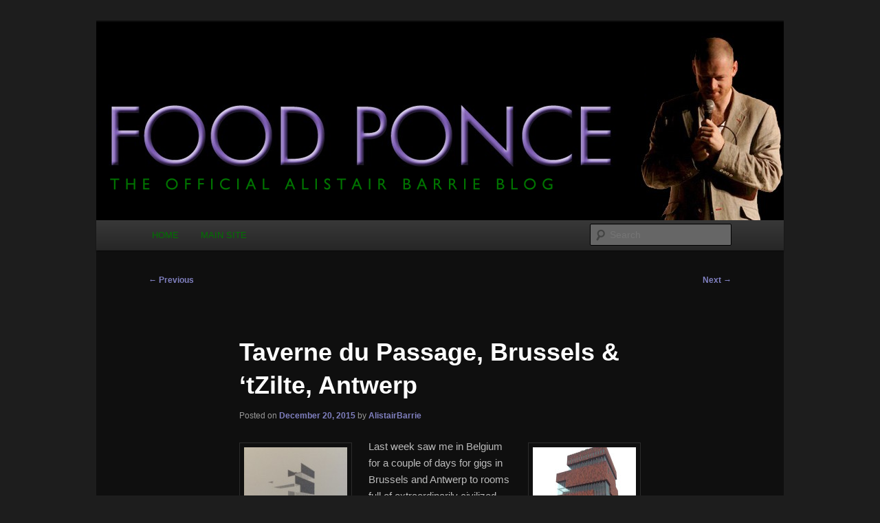

--- FILE ---
content_type: text/html; charset=UTF-8
request_url: https://www.foodponce.com/2015/12/20/taverne-du-passage-brussels-tzilte-antwerp/
body_size: 15251
content:
<!DOCTYPE html>
<!--[if IE 6]>
<html id="ie6" lang="en-US" xmlns:fb="https://www.facebook.com/2008/fbml" xmlns:addthis="https://www.addthis.com/help/api-spec" >
<![endif]-->
<!--[if IE 7]>
<html id="ie7" lang="en-US" xmlns:fb="https://www.facebook.com/2008/fbml" xmlns:addthis="https://www.addthis.com/help/api-spec" >
<![endif]-->
<!--[if IE 8]>
<html id="ie8" lang="en-US" xmlns:fb="https://www.facebook.com/2008/fbml" xmlns:addthis="https://www.addthis.com/help/api-spec" >
<![endif]-->
<!--[if !(IE 6) & !(IE 7) & !(IE 8)]><!-->
<html lang="en-US" xmlns:fb="https://www.facebook.com/2008/fbml" xmlns:addthis="https://www.addthis.com/help/api-spec" >
<!--<![endif]-->
<head>
<meta charset="UTF-8" />
<meta name="viewport" content="width=device-width, initial-scale=1.0" />
<title>
Taverne du Passage, Brussels &#038; ‘tZilte, Antwerp | Food Ponce &#8211; The Official Alistair Barrie Blog	</title>
<link rel="profile" href="https://gmpg.org/xfn/11" />
<link rel="stylesheet" type="text/css" media="all" href="https://www.foodponce.com/wp-content/themes/twentyeleven/style.css?ver=20250415" />
<link rel="pingback" href="https://www.foodponce.com/xmlrpc.php">
<!--[if lt IE 9]>
<script src="https://www.foodponce.com/wp-content/themes/twentyeleven/js/html5.js?ver=3.7.0" type="text/javascript"></script>
<![endif]-->
<script type="text/javascript">
/* <![CDATA[ */
window.JetpackScriptData = {"site":{"icon":"","title":"Food Ponce - The Official Alistair Barrie Blog","host":"unknown","is_wpcom_platform":false}};
/* ]]> */
</script>
<meta name='robots' content='max-image-preview:large' />
	<style>img:is([sizes="auto" i], [sizes^="auto," i]) { contain-intrinsic-size: 3000px 1500px }</style>
	<link rel='dns-prefetch' href='//secure.gravatar.com' />
<link rel='dns-prefetch' href='//stats.wp.com' />
<link rel='dns-prefetch' href='//v0.wordpress.com' />
<link rel='preconnect' href='//c0.wp.com' />
<link rel="alternate" type="application/rss+xml" title="Food Ponce - The Official Alistair Barrie Blog &raquo; Feed" href="https://www.foodponce.com/feed/" />
<link rel="alternate" type="application/rss+xml" title="Food Ponce - The Official Alistair Barrie Blog &raquo; Comments Feed" href="https://www.foodponce.com/comments/feed/" />
<link rel="alternate" type="application/rss+xml" title="Food Ponce - The Official Alistair Barrie Blog &raquo; Taverne du Passage, Brussels &#038; ‘tZilte, Antwerp Comments Feed" href="https://www.foodponce.com/2015/12/20/taverne-du-passage-brussels-tzilte-antwerp/feed/" />
<script type="text/javascript">
/* <![CDATA[ */
window._wpemojiSettings = {"baseUrl":"https:\/\/s.w.org\/images\/core\/emoji\/16.0.1\/72x72\/","ext":".png","svgUrl":"https:\/\/s.w.org\/images\/core\/emoji\/16.0.1\/svg\/","svgExt":".svg","source":{"concatemoji":"https:\/\/www.foodponce.com\/wp-includes\/js\/wp-emoji-release.min.js?ver=6.8.3"}};
/*! This file is auto-generated */
!function(s,n){var o,i,e;function c(e){try{var t={supportTests:e,timestamp:(new Date).valueOf()};sessionStorage.setItem(o,JSON.stringify(t))}catch(e){}}function p(e,t,n){e.clearRect(0,0,e.canvas.width,e.canvas.height),e.fillText(t,0,0);var t=new Uint32Array(e.getImageData(0,0,e.canvas.width,e.canvas.height).data),a=(e.clearRect(0,0,e.canvas.width,e.canvas.height),e.fillText(n,0,0),new Uint32Array(e.getImageData(0,0,e.canvas.width,e.canvas.height).data));return t.every(function(e,t){return e===a[t]})}function u(e,t){e.clearRect(0,0,e.canvas.width,e.canvas.height),e.fillText(t,0,0);for(var n=e.getImageData(16,16,1,1),a=0;a<n.data.length;a++)if(0!==n.data[a])return!1;return!0}function f(e,t,n,a){switch(t){case"flag":return n(e,"\ud83c\udff3\ufe0f\u200d\u26a7\ufe0f","\ud83c\udff3\ufe0f\u200b\u26a7\ufe0f")?!1:!n(e,"\ud83c\udde8\ud83c\uddf6","\ud83c\udde8\u200b\ud83c\uddf6")&&!n(e,"\ud83c\udff4\udb40\udc67\udb40\udc62\udb40\udc65\udb40\udc6e\udb40\udc67\udb40\udc7f","\ud83c\udff4\u200b\udb40\udc67\u200b\udb40\udc62\u200b\udb40\udc65\u200b\udb40\udc6e\u200b\udb40\udc67\u200b\udb40\udc7f");case"emoji":return!a(e,"\ud83e\udedf")}return!1}function g(e,t,n,a){var r="undefined"!=typeof WorkerGlobalScope&&self instanceof WorkerGlobalScope?new OffscreenCanvas(300,150):s.createElement("canvas"),o=r.getContext("2d",{willReadFrequently:!0}),i=(o.textBaseline="top",o.font="600 32px Arial",{});return e.forEach(function(e){i[e]=t(o,e,n,a)}),i}function t(e){var t=s.createElement("script");t.src=e,t.defer=!0,s.head.appendChild(t)}"undefined"!=typeof Promise&&(o="wpEmojiSettingsSupports",i=["flag","emoji"],n.supports={everything:!0,everythingExceptFlag:!0},e=new Promise(function(e){s.addEventListener("DOMContentLoaded",e,{once:!0})}),new Promise(function(t){var n=function(){try{var e=JSON.parse(sessionStorage.getItem(o));if("object"==typeof e&&"number"==typeof e.timestamp&&(new Date).valueOf()<e.timestamp+604800&&"object"==typeof e.supportTests)return e.supportTests}catch(e){}return null}();if(!n){if("undefined"!=typeof Worker&&"undefined"!=typeof OffscreenCanvas&&"undefined"!=typeof URL&&URL.createObjectURL&&"undefined"!=typeof Blob)try{var e="postMessage("+g.toString()+"("+[JSON.stringify(i),f.toString(),p.toString(),u.toString()].join(",")+"));",a=new Blob([e],{type:"text/javascript"}),r=new Worker(URL.createObjectURL(a),{name:"wpTestEmojiSupports"});return void(r.onmessage=function(e){c(n=e.data),r.terminate(),t(n)})}catch(e){}c(n=g(i,f,p,u))}t(n)}).then(function(e){for(var t in e)n.supports[t]=e[t],n.supports.everything=n.supports.everything&&n.supports[t],"flag"!==t&&(n.supports.everythingExceptFlag=n.supports.everythingExceptFlag&&n.supports[t]);n.supports.everythingExceptFlag=n.supports.everythingExceptFlag&&!n.supports.flag,n.DOMReady=!1,n.readyCallback=function(){n.DOMReady=!0}}).then(function(){return e}).then(function(){var e;n.supports.everything||(n.readyCallback(),(e=n.source||{}).concatemoji?t(e.concatemoji):e.wpemoji&&e.twemoji&&(t(e.twemoji),t(e.wpemoji)))}))}((window,document),window._wpemojiSettings);
/* ]]> */
</script>
<style id='wp-emoji-styles-inline-css' type='text/css'>

	img.wp-smiley, img.emoji {
		display: inline !important;
		border: none !important;
		box-shadow: none !important;
		height: 1em !important;
		width: 1em !important;
		margin: 0 0.07em !important;
		vertical-align: -0.1em !important;
		background: none !important;
		padding: 0 !important;
	}
</style>
<link rel='stylesheet' id='wp-block-library-css' href='https://c0.wp.com/c/6.8.3/wp-includes/css/dist/block-library/style.min.css' type='text/css' media='all' />
<style id='wp-block-library-theme-inline-css' type='text/css'>
.wp-block-audio :where(figcaption){color:#555;font-size:13px;text-align:center}.is-dark-theme .wp-block-audio :where(figcaption){color:#ffffffa6}.wp-block-audio{margin:0 0 1em}.wp-block-code{border:1px solid #ccc;border-radius:4px;font-family:Menlo,Consolas,monaco,monospace;padding:.8em 1em}.wp-block-embed :where(figcaption){color:#555;font-size:13px;text-align:center}.is-dark-theme .wp-block-embed :where(figcaption){color:#ffffffa6}.wp-block-embed{margin:0 0 1em}.blocks-gallery-caption{color:#555;font-size:13px;text-align:center}.is-dark-theme .blocks-gallery-caption{color:#ffffffa6}:root :where(.wp-block-image figcaption){color:#555;font-size:13px;text-align:center}.is-dark-theme :root :where(.wp-block-image figcaption){color:#ffffffa6}.wp-block-image{margin:0 0 1em}.wp-block-pullquote{border-bottom:4px solid;border-top:4px solid;color:currentColor;margin-bottom:1.75em}.wp-block-pullquote cite,.wp-block-pullquote footer,.wp-block-pullquote__citation{color:currentColor;font-size:.8125em;font-style:normal;text-transform:uppercase}.wp-block-quote{border-left:.25em solid;margin:0 0 1.75em;padding-left:1em}.wp-block-quote cite,.wp-block-quote footer{color:currentColor;font-size:.8125em;font-style:normal;position:relative}.wp-block-quote:where(.has-text-align-right){border-left:none;border-right:.25em solid;padding-left:0;padding-right:1em}.wp-block-quote:where(.has-text-align-center){border:none;padding-left:0}.wp-block-quote.is-large,.wp-block-quote.is-style-large,.wp-block-quote:where(.is-style-plain){border:none}.wp-block-search .wp-block-search__label{font-weight:700}.wp-block-search__button{border:1px solid #ccc;padding:.375em .625em}:where(.wp-block-group.has-background){padding:1.25em 2.375em}.wp-block-separator.has-css-opacity{opacity:.4}.wp-block-separator{border:none;border-bottom:2px solid;margin-left:auto;margin-right:auto}.wp-block-separator.has-alpha-channel-opacity{opacity:1}.wp-block-separator:not(.is-style-wide):not(.is-style-dots){width:100px}.wp-block-separator.has-background:not(.is-style-dots){border-bottom:none;height:1px}.wp-block-separator.has-background:not(.is-style-wide):not(.is-style-dots){height:2px}.wp-block-table{margin:0 0 1em}.wp-block-table td,.wp-block-table th{word-break:normal}.wp-block-table :where(figcaption){color:#555;font-size:13px;text-align:center}.is-dark-theme .wp-block-table :where(figcaption){color:#ffffffa6}.wp-block-video :where(figcaption){color:#555;font-size:13px;text-align:center}.is-dark-theme .wp-block-video :where(figcaption){color:#ffffffa6}.wp-block-video{margin:0 0 1em}:root :where(.wp-block-template-part.has-background){margin-bottom:0;margin-top:0;padding:1.25em 2.375em}
</style>
<style id='classic-theme-styles-inline-css' type='text/css'>
/*! This file is auto-generated */
.wp-block-button__link{color:#fff;background-color:#32373c;border-radius:9999px;box-shadow:none;text-decoration:none;padding:calc(.667em + 2px) calc(1.333em + 2px);font-size:1.125em}.wp-block-file__button{background:#32373c;color:#fff;text-decoration:none}
</style>
<link rel='stylesheet' id='mediaelement-css' href='https://c0.wp.com/c/6.8.3/wp-includes/js/mediaelement/mediaelementplayer-legacy.min.css' type='text/css' media='all' />
<link rel='stylesheet' id='wp-mediaelement-css' href='https://c0.wp.com/c/6.8.3/wp-includes/js/mediaelement/wp-mediaelement.min.css' type='text/css' media='all' />
<style id='jetpack-sharing-buttons-style-inline-css' type='text/css'>
.jetpack-sharing-buttons__services-list{display:flex;flex-direction:row;flex-wrap:wrap;gap:0;list-style-type:none;margin:5px;padding:0}.jetpack-sharing-buttons__services-list.has-small-icon-size{font-size:12px}.jetpack-sharing-buttons__services-list.has-normal-icon-size{font-size:16px}.jetpack-sharing-buttons__services-list.has-large-icon-size{font-size:24px}.jetpack-sharing-buttons__services-list.has-huge-icon-size{font-size:36px}@media print{.jetpack-sharing-buttons__services-list{display:none!important}}.editor-styles-wrapper .wp-block-jetpack-sharing-buttons{gap:0;padding-inline-start:0}ul.jetpack-sharing-buttons__services-list.has-background{padding:1.25em 2.375em}
</style>
<style id='global-styles-inline-css' type='text/css'>
:root{--wp--preset--aspect-ratio--square: 1;--wp--preset--aspect-ratio--4-3: 4/3;--wp--preset--aspect-ratio--3-4: 3/4;--wp--preset--aspect-ratio--3-2: 3/2;--wp--preset--aspect-ratio--2-3: 2/3;--wp--preset--aspect-ratio--16-9: 16/9;--wp--preset--aspect-ratio--9-16: 9/16;--wp--preset--color--black: #000;--wp--preset--color--cyan-bluish-gray: #abb8c3;--wp--preset--color--white: #fff;--wp--preset--color--pale-pink: #f78da7;--wp--preset--color--vivid-red: #cf2e2e;--wp--preset--color--luminous-vivid-orange: #ff6900;--wp--preset--color--luminous-vivid-amber: #fcb900;--wp--preset--color--light-green-cyan: #7bdcb5;--wp--preset--color--vivid-green-cyan: #00d084;--wp--preset--color--pale-cyan-blue: #8ed1fc;--wp--preset--color--vivid-cyan-blue: #0693e3;--wp--preset--color--vivid-purple: #9b51e0;--wp--preset--color--blue: #1982d1;--wp--preset--color--dark-gray: #373737;--wp--preset--color--medium-gray: #666;--wp--preset--color--light-gray: #e2e2e2;--wp--preset--gradient--vivid-cyan-blue-to-vivid-purple: linear-gradient(135deg,rgba(6,147,227,1) 0%,rgb(155,81,224) 100%);--wp--preset--gradient--light-green-cyan-to-vivid-green-cyan: linear-gradient(135deg,rgb(122,220,180) 0%,rgb(0,208,130) 100%);--wp--preset--gradient--luminous-vivid-amber-to-luminous-vivid-orange: linear-gradient(135deg,rgba(252,185,0,1) 0%,rgba(255,105,0,1) 100%);--wp--preset--gradient--luminous-vivid-orange-to-vivid-red: linear-gradient(135deg,rgba(255,105,0,1) 0%,rgb(207,46,46) 100%);--wp--preset--gradient--very-light-gray-to-cyan-bluish-gray: linear-gradient(135deg,rgb(238,238,238) 0%,rgb(169,184,195) 100%);--wp--preset--gradient--cool-to-warm-spectrum: linear-gradient(135deg,rgb(74,234,220) 0%,rgb(151,120,209) 20%,rgb(207,42,186) 40%,rgb(238,44,130) 60%,rgb(251,105,98) 80%,rgb(254,248,76) 100%);--wp--preset--gradient--blush-light-purple: linear-gradient(135deg,rgb(255,206,236) 0%,rgb(152,150,240) 100%);--wp--preset--gradient--blush-bordeaux: linear-gradient(135deg,rgb(254,205,165) 0%,rgb(254,45,45) 50%,rgb(107,0,62) 100%);--wp--preset--gradient--luminous-dusk: linear-gradient(135deg,rgb(255,203,112) 0%,rgb(199,81,192) 50%,rgb(65,88,208) 100%);--wp--preset--gradient--pale-ocean: linear-gradient(135deg,rgb(255,245,203) 0%,rgb(182,227,212) 50%,rgb(51,167,181) 100%);--wp--preset--gradient--electric-grass: linear-gradient(135deg,rgb(202,248,128) 0%,rgb(113,206,126) 100%);--wp--preset--gradient--midnight: linear-gradient(135deg,rgb(2,3,129) 0%,rgb(40,116,252) 100%);--wp--preset--font-size--small: 13px;--wp--preset--font-size--medium: 20px;--wp--preset--font-size--large: 36px;--wp--preset--font-size--x-large: 42px;--wp--preset--spacing--20: 0.44rem;--wp--preset--spacing--30: 0.67rem;--wp--preset--spacing--40: 1rem;--wp--preset--spacing--50: 1.5rem;--wp--preset--spacing--60: 2.25rem;--wp--preset--spacing--70: 3.38rem;--wp--preset--spacing--80: 5.06rem;--wp--preset--shadow--natural: 6px 6px 9px rgba(0, 0, 0, 0.2);--wp--preset--shadow--deep: 12px 12px 50px rgba(0, 0, 0, 0.4);--wp--preset--shadow--sharp: 6px 6px 0px rgba(0, 0, 0, 0.2);--wp--preset--shadow--outlined: 6px 6px 0px -3px rgba(255, 255, 255, 1), 6px 6px rgba(0, 0, 0, 1);--wp--preset--shadow--crisp: 6px 6px 0px rgba(0, 0, 0, 1);}:where(.is-layout-flex){gap: 0.5em;}:where(.is-layout-grid){gap: 0.5em;}body .is-layout-flex{display: flex;}.is-layout-flex{flex-wrap: wrap;align-items: center;}.is-layout-flex > :is(*, div){margin: 0;}body .is-layout-grid{display: grid;}.is-layout-grid > :is(*, div){margin: 0;}:where(.wp-block-columns.is-layout-flex){gap: 2em;}:where(.wp-block-columns.is-layout-grid){gap: 2em;}:where(.wp-block-post-template.is-layout-flex){gap: 1.25em;}:where(.wp-block-post-template.is-layout-grid){gap: 1.25em;}.has-black-color{color: var(--wp--preset--color--black) !important;}.has-cyan-bluish-gray-color{color: var(--wp--preset--color--cyan-bluish-gray) !important;}.has-white-color{color: var(--wp--preset--color--white) !important;}.has-pale-pink-color{color: var(--wp--preset--color--pale-pink) !important;}.has-vivid-red-color{color: var(--wp--preset--color--vivid-red) !important;}.has-luminous-vivid-orange-color{color: var(--wp--preset--color--luminous-vivid-orange) !important;}.has-luminous-vivid-amber-color{color: var(--wp--preset--color--luminous-vivid-amber) !important;}.has-light-green-cyan-color{color: var(--wp--preset--color--light-green-cyan) !important;}.has-vivid-green-cyan-color{color: var(--wp--preset--color--vivid-green-cyan) !important;}.has-pale-cyan-blue-color{color: var(--wp--preset--color--pale-cyan-blue) !important;}.has-vivid-cyan-blue-color{color: var(--wp--preset--color--vivid-cyan-blue) !important;}.has-vivid-purple-color{color: var(--wp--preset--color--vivid-purple) !important;}.has-black-background-color{background-color: var(--wp--preset--color--black) !important;}.has-cyan-bluish-gray-background-color{background-color: var(--wp--preset--color--cyan-bluish-gray) !important;}.has-white-background-color{background-color: var(--wp--preset--color--white) !important;}.has-pale-pink-background-color{background-color: var(--wp--preset--color--pale-pink) !important;}.has-vivid-red-background-color{background-color: var(--wp--preset--color--vivid-red) !important;}.has-luminous-vivid-orange-background-color{background-color: var(--wp--preset--color--luminous-vivid-orange) !important;}.has-luminous-vivid-amber-background-color{background-color: var(--wp--preset--color--luminous-vivid-amber) !important;}.has-light-green-cyan-background-color{background-color: var(--wp--preset--color--light-green-cyan) !important;}.has-vivid-green-cyan-background-color{background-color: var(--wp--preset--color--vivid-green-cyan) !important;}.has-pale-cyan-blue-background-color{background-color: var(--wp--preset--color--pale-cyan-blue) !important;}.has-vivid-cyan-blue-background-color{background-color: var(--wp--preset--color--vivid-cyan-blue) !important;}.has-vivid-purple-background-color{background-color: var(--wp--preset--color--vivid-purple) !important;}.has-black-border-color{border-color: var(--wp--preset--color--black) !important;}.has-cyan-bluish-gray-border-color{border-color: var(--wp--preset--color--cyan-bluish-gray) !important;}.has-white-border-color{border-color: var(--wp--preset--color--white) !important;}.has-pale-pink-border-color{border-color: var(--wp--preset--color--pale-pink) !important;}.has-vivid-red-border-color{border-color: var(--wp--preset--color--vivid-red) !important;}.has-luminous-vivid-orange-border-color{border-color: var(--wp--preset--color--luminous-vivid-orange) !important;}.has-luminous-vivid-amber-border-color{border-color: var(--wp--preset--color--luminous-vivid-amber) !important;}.has-light-green-cyan-border-color{border-color: var(--wp--preset--color--light-green-cyan) !important;}.has-vivid-green-cyan-border-color{border-color: var(--wp--preset--color--vivid-green-cyan) !important;}.has-pale-cyan-blue-border-color{border-color: var(--wp--preset--color--pale-cyan-blue) !important;}.has-vivid-cyan-blue-border-color{border-color: var(--wp--preset--color--vivid-cyan-blue) !important;}.has-vivid-purple-border-color{border-color: var(--wp--preset--color--vivid-purple) !important;}.has-vivid-cyan-blue-to-vivid-purple-gradient-background{background: var(--wp--preset--gradient--vivid-cyan-blue-to-vivid-purple) !important;}.has-light-green-cyan-to-vivid-green-cyan-gradient-background{background: var(--wp--preset--gradient--light-green-cyan-to-vivid-green-cyan) !important;}.has-luminous-vivid-amber-to-luminous-vivid-orange-gradient-background{background: var(--wp--preset--gradient--luminous-vivid-amber-to-luminous-vivid-orange) !important;}.has-luminous-vivid-orange-to-vivid-red-gradient-background{background: var(--wp--preset--gradient--luminous-vivid-orange-to-vivid-red) !important;}.has-very-light-gray-to-cyan-bluish-gray-gradient-background{background: var(--wp--preset--gradient--very-light-gray-to-cyan-bluish-gray) !important;}.has-cool-to-warm-spectrum-gradient-background{background: var(--wp--preset--gradient--cool-to-warm-spectrum) !important;}.has-blush-light-purple-gradient-background{background: var(--wp--preset--gradient--blush-light-purple) !important;}.has-blush-bordeaux-gradient-background{background: var(--wp--preset--gradient--blush-bordeaux) !important;}.has-luminous-dusk-gradient-background{background: var(--wp--preset--gradient--luminous-dusk) !important;}.has-pale-ocean-gradient-background{background: var(--wp--preset--gradient--pale-ocean) !important;}.has-electric-grass-gradient-background{background: var(--wp--preset--gradient--electric-grass) !important;}.has-midnight-gradient-background{background: var(--wp--preset--gradient--midnight) !important;}.has-small-font-size{font-size: var(--wp--preset--font-size--small) !important;}.has-medium-font-size{font-size: var(--wp--preset--font-size--medium) !important;}.has-large-font-size{font-size: var(--wp--preset--font-size--large) !important;}.has-x-large-font-size{font-size: var(--wp--preset--font-size--x-large) !important;}
:where(.wp-block-post-template.is-layout-flex){gap: 1.25em;}:where(.wp-block-post-template.is-layout-grid){gap: 1.25em;}
:where(.wp-block-columns.is-layout-flex){gap: 2em;}:where(.wp-block-columns.is-layout-grid){gap: 2em;}
:root :where(.wp-block-pullquote){font-size: 1.5em;line-height: 1.6;}
</style>
<link rel='stylesheet' id='twentyeleven-block-style-css' href='https://www.foodponce.com/wp-content/themes/twentyeleven/blocks.css?ver=20240703' type='text/css' media='all' />
<link rel='stylesheet' id='dark-css' href='https://www.foodponce.com/wp-content/themes/twentyeleven/colors/dark.css?ver=20240603' type='text/css' media='all' />
<link rel='stylesheet' id='jetpack-subscriptions-css' href='https://c0.wp.com/p/jetpack/14.8/modules/subscriptions/subscriptions.css' type='text/css' media='all' />
<link rel='stylesheet' id='addthis_all_pages-css' href='https://www.foodponce.com/wp-content/plugins/addthis/frontend/build/addthis_wordpress_public.min.css?ver=6.8.3' type='text/css' media='all' />
<link rel="https://api.w.org/" href="https://www.foodponce.com/wp-json/" /><link rel="alternate" title="JSON" type="application/json" href="https://www.foodponce.com/wp-json/wp/v2/posts/1433" /><link rel="EditURI" type="application/rsd+xml" title="RSD" href="https://www.foodponce.com/xmlrpc.php?rsd" />
<meta name="generator" content="WordPress 6.8.3" />
<link rel="canonical" href="https://www.foodponce.com/2015/12/20/taverne-du-passage-brussels-tzilte-antwerp/" />
<link rel='shortlink' href='https://wp.me/paxnCV-n7' />
<link rel="alternate" title="oEmbed (JSON)" type="application/json+oembed" href="https://www.foodponce.com/wp-json/oembed/1.0/embed?url=https%3A%2F%2Fwww.foodponce.com%2F2015%2F12%2F20%2Ftaverne-du-passage-brussels-tzilte-antwerp%2F" />
<link rel="alternate" title="oEmbed (XML)" type="text/xml+oembed" href="https://www.foodponce.com/wp-json/oembed/1.0/embed?url=https%3A%2F%2Fwww.foodponce.com%2F2015%2F12%2F20%2Ftaverne-du-passage-brussels-tzilte-antwerp%2F&#038;format=xml" />
	<style>img#wpstats{display:none}</style>
			<style>
		/* Link color */
		a,
		#site-title a:focus,
		#site-title a:hover,
		#site-title a:active,
		.entry-title a:hover,
		.entry-title a:focus,
		.entry-title a:active,
		.widget_twentyeleven_ephemera .comments-link a:hover,
		section.recent-posts .other-recent-posts a[rel="bookmark"]:hover,
		section.recent-posts .other-recent-posts .comments-link a:hover,
		.format-image footer.entry-meta a:hover,
		#site-generator a:hover {
			color: #8080c0;
		}
		section.recent-posts .other-recent-posts .comments-link a:hover {
			border-color: #8080c0;
		}
		article.feature-image.small .entry-summary p a:hover,
		.entry-header .comments-link a:hover,
		.entry-header .comments-link a:focus,
		.entry-header .comments-link a:active,
		.feature-slider a.active {
			background-color: #8080c0;
		}
	</style>
			<style type="text/css" id="twentyeleven-header-css">
				#site-title,
		#site-description {
			position: absolute;
			clip-path: inset(50%);
		}
				</style>
		
<!-- Jetpack Open Graph Tags -->
<meta property="og:type" content="article" />
<meta property="og:title" content="Taverne du Passage, Brussels &#038; ‘tZilte, Antwerp" />
<meta property="og:url" content="https://www.foodponce.com/2015/12/20/taverne-du-passage-brussels-tzilte-antwerp/" />
<meta property="og:description" content="Last week saw me in Belgium for a couple of days for gigs in Brussels and Antwerp to rooms full of extraordinarily civilized people. While I remain undecided which way I will vote should the propos…" />
<meta property="article:published_time" content="2015-12-20T12:12:14+00:00" />
<meta property="article:modified_time" content="2015-12-20T13:45:08+00:00" />
<meta property="og:site_name" content="Food Ponce - The Official Alistair Barrie Blog" />
<meta property="og:image" content="http://www.foodponce.com/wp-content/uploads/2015/12/IMG_3661-150x150.jpg" />
<meta property="og:image:width" content="150" />
<meta property="og:image:height" content="150" />
<meta property="og:image:alt" content="IMG_3661" />
<meta property="og:locale" content="en_US" />
<meta name="twitter:text:title" content="Taverne du Passage, Brussels &#038; ‘tZilte, Antwerp" />
<meta name="twitter:image" content="http://www.foodponce.com/wp-content/uploads/2015/12/IMG_3661-150x150.jpg?w=144" />
<meta name="twitter:image:alt" content="IMG_3661" />
<meta name="twitter:card" content="summary" />

<!-- End Jetpack Open Graph Tags -->
<script data-cfasync="false" type="text/javascript">if (window.addthis_product === undefined) { window.addthis_product = "wpp"; } if (window.wp_product_version === undefined) { window.wp_product_version = "wpp-6.2.7"; } if (window.addthis_share === undefined) { window.addthis_share = {}; } if (window.addthis_config === undefined) { window.addthis_config = {"data_track_clickback":false,"ignore_server_config":true,"ui_atversion":"300"}; } if (window.addthis_layers === undefined) { window.addthis_layers = {}; } if (window.addthis_layers_tools === undefined) { window.addthis_layers_tools = []; } else {  } if (window.addthis_plugin_info === undefined) { window.addthis_plugin_info = {"info_status":"enabled","cms_name":"WordPress","plugin_name":"Share Buttons by AddThis","plugin_version":"6.2.7","plugin_mode":"WordPress","anonymous_profile_id":"wp-4cb1558c2e069b23f5b8fd0e5cb90480","page_info":{"template":"posts","post_type":""},"sharing_enabled_on_post_via_metabox":true}; } 
                    (function() {
                      var first_load_interval_id = setInterval(function () {
                        if (typeof window.addthis !== 'undefined') {
                          window.clearInterval(first_load_interval_id);
                          if (typeof window.addthis_layers !== 'undefined' && Object.getOwnPropertyNames(window.addthis_layers).length > 0) {
                            window.addthis.layers(window.addthis_layers);
                          }
                          if (Array.isArray(window.addthis_layers_tools)) {
                            for (i = 0; i < window.addthis_layers_tools.length; i++) {
                              window.addthis.layers(window.addthis_layers_tools[i]);
                            }
                          }
                        }
                     },1000)
                    }());
                </script> <script data-cfasync="false" type="text/javascript" src="https://s7.addthis.com/js/300/addthis_widget.js#pubid=wp-4cb1558c2e069b23f5b8fd0e5cb90480" async="async"></script>		<style type="text/css" id="wp-custom-css">
			/*
Welcome to Custom CSS!

CSS (Cascading Style Sheets) is a kind of code that tells the browser how
to render a web page. You may delete these comments and get started with
your customizations.

By default, your stylesheet will be loaded after the theme stylesheets,
which means that your rules can take precedence and override the theme CSS
rules. Just write here what you want to change, you don't need to copy all
your theme's stylesheet content.
*/
#menu-main-menu a {
	color: #007200;
}		</style>
		</head>

<body class="wp-singular post-template-default single single-post postid-1433 single-format-standard wp-embed-responsive wp-theme-twentyeleven singular two-column left-sidebar">
<div class="skip-link"><a class="assistive-text" href="#content">Skip to primary content</a></div><div id="page" class="hfeed">
	<header id="branding">
			<hgroup>
							<h1 id="site-title"><span><a href="https://www.foodponce.com/" rel="home" >Food Ponce &#8211; The Official Alistair Barrie Blog</a></span></h1>
				<h2 id="site-description">Just another WordPress site</h2>
			</hgroup>

						<a href="https://www.foodponce.com/" rel="home" >
				<img src="https://www.foodponce.com/wp-content/uploads/2014/01/header-fp.png" width="1000" height="288" alt="Food Ponce &#8211; The Official Alistair Barrie Blog" srcset="https://www.foodponce.com/wp-content/uploads/2014/01/header-fp.png 1000w, https://www.foodponce.com/wp-content/uploads/2014/01/header-fp-300x86.png 300w, https://www.foodponce.com/wp-content/uploads/2014/01/header-fp-500x144.png 500w" sizes="(max-width: 1000px) 100vw, 1000px" decoding="async" fetchpriority="high" />			</a>
			
						<div class="only-search with-image">
					<form method="get" id="searchform" action="https://www.foodponce.com/">
		<label for="s" class="assistive-text">Search</label>
		<input type="text" class="field" name="s" id="s" placeholder="Search" />
		<input type="submit" class="submit" name="submit" id="searchsubmit" value="Search" />
	</form>
			</div>
				
			<nav id="access">
				<h3 class="assistive-text">Main menu</h3>
				<div class="menu-main-menu-container"><ul id="menu-main-menu" class="menu"><li id="menu-item-94" class="menu-item menu-item-type-custom menu-item-object-custom menu-item-home menu-item-94"><a href="http://www.foodponce.com">HOME</a></li>
<li id="menu-item-84" class="menu-item menu-item-type-custom menu-item-object-custom menu-item-84"><a href="http://www.alistairbarrie.com">MAIN SITE</a></li>
</ul></div>			</nav><!-- #access -->
	</header><!-- #branding -->


	<div id="main">

		<div id="primary">
			<div id="content" role="main">

				
					<nav id="nav-single">
						<h3 class="assistive-text">Post navigation</h3>
						<span class="nav-previous"><a href="https://www.foodponce.com/2015/08/11/byron/" rel="prev"><span class="meta-nav">&larr;</span> Previous</a></span>
						<span class="nav-next"><a href="https://www.foodponce.com/2016/07/15/helford-passage-cornwall/" rel="next">Next <span class="meta-nav">&rarr;</span></a></span>
					</nav><!-- #nav-single -->

					
<article id="post-1433" class="post-1433 post type-post status-publish format-standard hentry category-uncategorized">
	<header class="entry-header">
		<h1 class="entry-title">Taverne du Passage, Brussels &#038; ‘tZilte, Antwerp</h1>

				<div class="entry-meta">
			<span class="sep">Posted on </span><a href="https://www.foodponce.com/2015/12/20/taverne-du-passage-brussels-tzilte-antwerp/" title="12:12 pm" rel="bookmark"><time class="entry-date" datetime="2015-12-20T12:12:14+00:00">December 20, 2015</time></a><span class="by-author"> <span class="sep"> by </span> <span class="author vcard"><a class="url fn n" href="https://www.foodponce.com/author/alistairbarrie/" title="View all posts by AlistairBarrie" rel="author">AlistairBarrie</a></span></span>		</div><!-- .entry-meta -->
			</header><!-- .entry-header -->

	<div class="entry-content">
		<p><a href="https://www.foodponce.com/2015/12/20/taverne-du-passage-brussels-tzilte-antwerp/img_3661/" rel="attachment wp-att-1454"><img decoding="async" class="size-thumbnail wp-image-1454 alignleft" src="https://www.foodponce.com/wp-content/uploads/2015/12/IMG_3661-150x150.jpg" alt="IMG_3661" width="150" height="150" /></a><a href="https://www.foodponce.com/2015/12/20/taverne-du-passage-brussels-tzilte-antwerp/img_3669/" rel="attachment wp-att-1453"><img decoding="async" class="alignright size-thumbnail wp-image-1453" src="https://www.foodponce.com/wp-content/uploads/2015/12/IMG_3669-150x150.jpg" alt="IMG_3669" width="150" height="150" /></a>Last week saw me in Belgium for a couple of days for gigs in Brussels and Antwerp to rooms full of extraordinarily civilized people. While I remain undecided which way I will vote should the proposed in/out referendum on the EU materialize next year (in an unusual example of David Cameron actually keeping one of his promises,) my instinctive leaning towards inclusivity would seem to place me firmly in the ‘Yes’ camp. The behaviour of festive audiences in Belgium compared to the UK, on the other hand, would have me happily voting ‘No’ – on the proviso I can move to the continent and leave Britain and its leery obnoxious drunken Christmas parties to float off into the North Sea whilst gangs of pissed secretaries and Neanderthals with self-esteem issues throw up over the side.</p>
<div id="attachment_1449" style="width: 160px" class="wp-caption alignleft"><a href="https://www.foodponce.com/2015/12/20/taverne-du-passage-brussels-tzilte-antwerp/img_3642/" rel="attachment wp-att-1449"><img loading="lazy" decoding="async" aria-describedby="caption-attachment-1449" class="size-thumbnail wp-image-1449" src="https://www.foodponce.com/wp-content/uploads/2015/12/IMG_3642-150x150.jpg" alt="Kidneys and sweetbreads" width="150" height="150" /></a><p id="caption-attachment-1449" class="wp-caption-text">Kidneys and sweetbreads</p></div>
<div id="attachment_1448" style="width: 160px" class="wp-caption alignright"><a href="https://www.foodponce.com/2015/12/20/taverne-du-passage-brussels-tzilte-antwerp/img_3645/" rel="attachment wp-att-1448"><img loading="lazy" decoding="async" aria-describedby="caption-attachment-1448" class="size-thumbnail wp-image-1448" src="https://www.foodponce.com/wp-content/uploads/2015/12/IMG_3645-150x150.jpg" alt="Pineapple carpaccio &amp; apple tart" width="150" height="150" /></a><p id="caption-attachment-1448" class="wp-caption-text">Pineapple carpaccio &amp; apple tart</p></div>
<p>I have been a comedian for too long to put up with some of the idiocy we normally get at Christmas time, and something seems to have clicked in my psyche this year whereby I have properly lost my shit twice in the past ten days; once at a moronic heckler in Greenwich and secondly facing down an entire table of boorish builders in High Wycombe. I am not the aggressive type, so I can only blame a confidence that I wouldn’t have been doing this job all over the world for over fifteen years to rooms full of laughing people if I had never said ‘something funny’ (Greenwich.) Similarly I’m pretty sure I’ve got more jokes than Oscar Pistorius has limbs (High Wycombe) which, to be fair, would have been quite a good heckle if I hadn’t been having a very passable gig to the 95% of the room who had been paying attention up until that point. Even so, calling a builder a c**t and offering him out when he is a) drunk and b) surrounded by lots of other drunk builders, is the sort of idiotic behavior I am only likely to indulge in when I’m on stage and adrenaline has taken the place of intelligence. Still, he left, and I remain convinced that on this occasion, he was a c**t, so I’ll chalk that down as a festive win, thank you very much, especially as his boss came to find me afterwards to apologise for his entire company.</p>
<div id="attachment_1447" style="width: 160px" class="wp-caption alignleft"><a href="https://www.foodponce.com/2015/12/20/taverne-du-passage-brussels-tzilte-antwerp/img_3652/" rel="attachment wp-att-1447"><img loading="lazy" decoding="async" aria-describedby="caption-attachment-1447" class="size-thumbnail wp-image-1447" src="https://www.foodponce.com/wp-content/uploads/2015/12/IMG_3652-150x150.jpg" alt="Clam, cucumber, kimchi" width="150" height="150" /></a><p id="caption-attachment-1447" class="wp-caption-text">Clam, cucumber, kimchi</p></div>
<p>In Belgium on the other hand, I performed two hour long sets to not one heckle, and generous laughter and applause. That’s a whole hour of me. Twice. And no ‘participation’. Belgians are not just polite, they are clearly also amongst the most patient people on the earth – and all this in a country that thinks nothing of 12% proof beer. God alone knows what havoc that would wreak on the December streets of Leeds or London should it ever spread across the Channel.</p>
<div id="attachment_1446" style="width: 160px" class="wp-caption alignright"><a href="https://www.foodponce.com/2015/12/20/taverne-du-passage-brussels-tzilte-antwerp/img_3654/" rel="attachment wp-att-1446"><img loading="lazy" decoding="async" aria-describedby="caption-attachment-1446" class="size-thumbnail wp-image-1446" src="https://www.foodponce.com/wp-content/uploads/2015/12/IMG_3654-150x150.jpg" alt="Beetroot, capers, thyme" width="150" height="150" /></a><p id="caption-attachment-1446" class="wp-caption-text">Beetroot, capers, thyme</p></div>
<p>We spent a day in Brussels first, where I had booked a table once again at the wonderful <a href="http://www.taverne-du-passage.be/" target="_blank">Taverne du Passage</a>, the stunning brasserie where I had a run in with my nemesis in the form of tete de veau a couple of years ago. The <a href="https://www.foodponce.com/2014/02/15/taverne-du-passage-brussels/" target="_blank">resultant blog</a> was the most popular I’ve ever written, but that positivity was somewhat undermined by the fact I had ruined my own meal to write it. This time I was under strict instructions from my wife to order stuff I knew I liked and we had a quite fantastic meal. Rather like <a href="http://www.terminusnord.com/en/" target="_blank">Terminus</a> by the Gare du Nord in Paris, this is simply everything a restaurant should be. The only off note was a misunderstanding that meant my wife had scallops instead of snails to start, but as they were ‘probably the best scallops I’ve ever eaten’ we were hardly likely to send them back. I had the best mushrooms I’ve ever eaten (again) on toast that clearly understood everything tastes better cooked in <em>a lot </em>of butter. I still went a little experimental on main course in that I opted for offal, but my veal sweetbreads and kidneys in a mustard sauce were cooked so beautifully I almost got a little teary. After finishing on a perfect apple tart with the most vanilla of ice creams and a delightfully zinging pineapple carpaccio, we paid the €150 bill happily and headed off to look at some Magritte paintings as we were, after all, in Belgium. This was the sort of meal you could have eaten at any decent continental brasserie at any point over the last couple of hundred years except we didn’t. We ate it at the Taverne du Passage, served by the most charming of waiters (even if he didn’t know his snails from his scallops,) and we loved it.</p>
<div id="attachment_1444" style="width: 160px" class="wp-caption alignleft"><a href="https://www.foodponce.com/2015/12/20/taverne-du-passage-brussels-tzilte-antwerp/img_3655/" rel="attachment wp-att-1444"><img loading="lazy" decoding="async" aria-describedby="caption-attachment-1444" class="size-thumbnail wp-image-1444" src="https://www.foodponce.com/wp-content/uploads/2015/12/IMG_3655-150x150.jpg" alt="Poultry liver terrine" width="150" height="150" /></a><p id="caption-attachment-1444" class="wp-caption-text">Poultry liver terrine</p></div>
<p>The next day in Antwerp, we had booked lunch at the two Michelin starred <a href="http://www.tzilte.be/en" target="_blank">t’Zilte</a> at the top of the magnificent <a href="http://www.mas.be/nl/Museum_MAS_EN/MASEN/About-the-MAS/The-building.html" target="_blank">MAS tower</a>. This was one of those settings so imposing you almost felt like an intruder – all the way up to the 9<sup>th</sup> floor to a single door behind which lay some fabulous food and a lot of people considerably more wealthy than we are. Luckily the staff were very welcoming, if a little formal, but that was only to be expected given the extraordinary technique on display from the kitchen. I had had a glass of thoroughly smooth Bordeaux in Brussels, but here we stuck to mineral water just to help us appreciate what was put in front of us. I do like a set three-course menu (€68) when the chef clearly has no intention whatsoever of only serving you three courses.</p>
<div id="attachment_1445" style="width: 160px" class="wp-caption alignleft"><a href="https://www.foodponce.com/2015/12/20/taverne-du-passage-brussels-tzilte-antwerp/img_3658/" rel="attachment wp-att-1445"><img loading="lazy" decoding="async" aria-describedby="caption-attachment-1445" class="size-thumbnail wp-image-1445" src="https://www.foodponce.com/wp-content/uploads/2015/12/IMG_3658-150x150.jpg" alt="Scallop" width="150" height="150" /></a><p id="caption-attachment-1445" class="wp-caption-text">Scallop</p></div>
<div id="attachment_1443" style="width: 160px" class="wp-caption alignright"><a href="https://www.foodponce.com/2015/12/20/taverne-du-passage-brussels-tzilte-antwerp/img_3657/" rel="attachment wp-att-1443"><img loading="lazy" decoding="async" aria-describedby="caption-attachment-1443" class="size-thumbnail wp-image-1443" src="https://www.foodponce.com/wp-content/uploads/2015/12/IMG_3657-150x150.jpg" alt="Cerviche" width="150" height="150" /></a><p id="caption-attachment-1443" class="wp-caption-text">Cerviche</p></div>
<p>A basket of varied and beautiful breads was brought and slowly dispatched through the meal as the first appetizer was put in front of us – malt crackers with a hazelnut sour cream, dotted with a little caviar. The sort of thing Philadelphia and lumpfish roe wants to be when it grows up. This was swiftly followed by cucumber and kimchi clams – all creams and textures (including a little iced puck of cucumber that was a joy to eat.) My only criticism was one of the clams was still gritty, but luckily I am not a Michelin inspector, although, should they be reading, I am very much available, especially over the festive period. The plate was also one of the prettiest imaginable, a theme that continued throughout the meal. This was food as art, and even if I wondered if flavour was sometimes slightly sacrificed to the aesthetic, it was truly impressive stuff. And each dish kept on getting better. Our second appetizer was a delicious concoction of beetroot with capers and thyme, whilst our third (three appetizers! Now<em> that</em> is what I call three courses!) was a sublime disk of ‘poultry liver’ terrine topped with baby onions individually stuffed with langoustine tartar. As my wife said, someone has actually had to stuff each one of these tiny baby onions. This was astonishing attention to detail, and even if a little of you could not help but think ‘what is the point of this?’ you ate it, and realized in that very mouthful the answer to your own question.</p>
<div id="attachment_1441" style="width: 160px" class="wp-caption alignleft"><a href="https://www.foodponce.com/2015/12/20/taverne-du-passage-brussels-tzilte-antwerp/img_3659/" rel="attachment wp-att-1441"><img loading="lazy" decoding="async" aria-describedby="caption-attachment-1441" class="size-thumbnail wp-image-1441" src="https://www.foodponce.com/wp-content/uploads/2015/12/IMG_3659-150x150.jpg" alt="Wild duck" width="150" height="150" /></a><p id="caption-attachment-1441" class="wp-caption-text">Wild duck</p></div>
<div id="attachment_1442" style="width: 160px" class="wp-caption alignright"><a href="https://www.foodponce.com/2015/12/20/taverne-du-passage-brussels-tzilte-antwerp/img_3660/" rel="attachment wp-att-1442"><img loading="lazy" decoding="async" aria-describedby="caption-attachment-1442" class="size-thumbnail wp-image-1442" src="https://www.foodponce.com/wp-content/uploads/2015/12/IMG_3660-150x150.jpg" alt="Cod" width="150" height="150" /></a><p id="caption-attachment-1442" class="wp-caption-text">Cod</p></div>
<p>There was no choice of starter, and a complex dish of thinly sliced pumpkin with its seeds, tuna flakes and diced scallop tartare arrived, followed swiftly by another plate with a beautifully cooked single scallop and a scallop foam, ceps and charred chicory. They complimented one another perfectly, especially the earthiness of the vegetables against the sweetness of the seafood, although we both agreed the fishiness of the tuna flakes was an acquired taste we weren’t quite sure we’d managed to acquire.</p>
<div id="attachment_1438" style="width: 310px" class="wp-caption alignright"><a href="https://www.foodponce.com/2015/12/20/taverne-du-passage-brussels-tzilte-antwerp/img_3662/" rel="attachment wp-att-1438"><img loading="lazy" decoding="async" aria-describedby="caption-attachment-1438" class="size-medium wp-image-1438" src="https://www.foodponce.com/wp-content/uploads/2015/12/IMG_3662-300x225.jpg" alt="White chocolate, sea buckthorn" width="300" height="225" srcset="https://www.foodponce.com/wp-content/uploads/2015/12/IMG_3662-300x225.jpg 300w, https://www.foodponce.com/wp-content/uploads/2015/12/IMG_3662-768x576.jpg 768w, https://www.foodponce.com/wp-content/uploads/2015/12/IMG_3662-400x300.jpg 400w, https://www.foodponce.com/wp-content/uploads/2015/12/IMG_3662.jpg 800w" sizes="auto, (max-width: 300px) 100vw, 300px" /></a><p id="caption-attachment-1438" class="wp-caption-text">White chocolate, sea buckthorn</p></div>
<p>My wild duck main course was another object lesson in plate dressing, with tiny spheres of pear and boudin cutting through the gameiness of the meat and a quite wonderful sauce. My wife is not a duck fan for reasons I simply cannot fathom, but they very kindly brought her a perfectly cooked fillet of translucent cod, with another seafood foam and ceps. Not a million miles away from our starter, but that is hardly a criticism especially considering it was off menu.</p>
<p>Dessert was mind-blowingly good – indeed the only problem I had was that by eating it, it felt a little like destroying a work of art. One made up of white chocolate, textures of sea buckthorn, pistachio, lemongrass shards, wafer thin pastry waves to echo the perspex shapes of the building and a little ginger ale vinaigrette. So, frankly, this was a work of art that needed destroying and we thoroughly enjoyed doing so.</p>
<div id="attachment_1440" style="width: 160px" class="wp-caption alignleft"><a href="https://www.foodponce.com/2015/12/20/taverne-du-passage-brussels-tzilte-antwerp/img_3665/" rel="attachment wp-att-1440"><img loading="lazy" decoding="async" aria-describedby="caption-attachment-1440" class="size-thumbnail wp-image-1440" src="https://www.foodponce.com/wp-content/uploads/2015/12/IMG_3665-150x150.jpg" alt="Petit Fours" width="150" height="150" /></a><p id="caption-attachment-1440" class="wp-caption-text">Petit Fours</p></div>
<p>Excellent coffee was accompanied by two home made truffles and a plate of quite stunning petit fours including some of the best madeleines we have ever been lucky enough to put in our mouths. The bill came in at €200 including service, which may be quite a lot to spend on lunch, but this level of cooking costs money, and for me, it felt like genuine value for money. Especially as, by my reckoning, our three course meal had been nearer eight courses long, and one gritty clam apart, utterly faultless.</p>
<p><a href="https://www.foodponce.com/2015/12/20/taverne-du-passage-brussels-tzilte-antwerp/img_3663/" rel="attachment wp-att-1439"><img loading="lazy" decoding="async" class="alignright size-thumbnail wp-image-1439" src="https://www.foodponce.com/wp-content/uploads/2015/12/IMG_3663-150x150.jpg" alt="IMG_3663" width="150" height="150" /></a>My waistline would not let me eat at Taverne du Passage every day, (although I could see myself putting that theory to the test if I did move to Belgium,) and t’Zilte must go down as one of those rare special treats one allows oneself from time to time, but every now and then you do think ‘Hell, it’s Christmas,’ and this is how I like to behave at my Christmas party. Especially if I have to go and do a gig afterwards, which I am delighted to report was awesome in Antwerp, and infinitely preferable to ghastly in Greenwich, or horrible in High Wycombe.</p>
<p>&nbsp;</p>
<p>Dec 2015</p>
			</div><!-- .entry-content -->

	<footer class="entry-meta">
		This entry was posted in <a href="https://www.foodponce.com/category/uncategorized/" rel="category tag">Uncategorized</a> by <a href="https://www.foodponce.com/author/alistairbarrie/">AlistairBarrie</a>. Bookmark the <a href="https://www.foodponce.com/2015/12/20/taverne-du-passage-brussels-tzilte-antwerp/" title="Permalink to Taverne du Passage, Brussels &#038; ‘tZilte, Antwerp" rel="bookmark">permalink</a>.
		
			</footer><!-- .entry-meta -->
</article><!-- #post-1433 -->

						<div id="comments">
	
	
	
		<div id="respond" class="comment-respond">
		<h3 id="reply-title" class="comment-reply-title">Leave a Reply <small><a rel="nofollow" id="cancel-comment-reply-link" href="/2015/12/20/taverne-du-passage-brussels-tzilte-antwerp/#respond" style="display:none;">Cancel reply</a></small></h3><form action="https://www.foodponce.com/wp-comments-post.php" method="post" id="commentform" class="comment-form"><p class="comment-notes"><span id="email-notes">Your email address will not be published.</span> <span class="required-field-message">Required fields are marked <span class="required">*</span></span></p><p class="comment-form-comment"><label for="comment">Comment <span class="required">*</span></label> <textarea id="comment" name="comment" cols="45" rows="8" maxlength="65525" required="required"></textarea></p><p class="comment-form-author"><label for="author">Name <span class="required">*</span></label> <input id="author" name="author" type="text" value="" size="30" maxlength="245" autocomplete="name" required="required" /></p>
<p class="comment-form-email"><label for="email">Email <span class="required">*</span></label> <input id="email" name="email" type="text" value="" size="30" maxlength="100" aria-describedby="email-notes" autocomplete="email" required="required" /></p>
<p class="comment-form-url"><label for="url">Website</label> <input id="url" name="url" type="text" value="" size="30" maxlength="200" autocomplete="url" /></p>
<p class="comment-subscription-form"><input type="checkbox" name="subscribe_comments" id="subscribe_comments" value="subscribe" style="width: auto; -moz-appearance: checkbox; -webkit-appearance: checkbox;" /> <label class="subscribe-label" id="subscribe-label" for="subscribe_comments">Notify me of follow-up comments by email.</label></p><p class="comment-subscription-form"><input type="checkbox" name="subscribe_blog" id="subscribe_blog" value="subscribe" style="width: auto; -moz-appearance: checkbox; -webkit-appearance: checkbox;" /> <label class="subscribe-label" id="subscribe-blog-label" for="subscribe_blog">Notify me of new posts by email.</label></p><p class="form-submit"><input name="submit" type="submit" id="submit" class="submit" value="Post Comment" /> <input type='hidden' name='comment_post_ID' value='1433' id='comment_post_ID' />
<input type='hidden' name='comment_parent' id='comment_parent' value='0' />
</p><p style="display: none;"><input type="hidden" id="akismet_comment_nonce" name="akismet_comment_nonce" value="ff350748b1" /></p><div class="g-recaptcha" data-sitekey="6LeH1YEUAAAAAI2XKWG93P3crmQi04eLnDkZeVWl" data-theme="standard"></div><script type="text/javascript"src="https://www.google.com/recaptcha/api.js?hl=en"></script>            <div id="recaptcha-submit-btn-area">&nbsp;</div>
            <noscript>
            <style type='text/css'>#submit {display:none;}</style>
            <input name="submit" type="submit" id="submit-alt" tabindex="6"
                value="Submit Comment"/> 
            </noscript><p style="display: none !important;" class="akismet-fields-container" data-prefix="ak_"><label>&#916;<textarea name="ak_hp_textarea" cols="45" rows="8" maxlength="100"></textarea></label><input type="hidden" id="ak_js_1" name="ak_js" value="151"/><script>document.getElementById( "ak_js_1" ).setAttribute( "value", ( new Date() ).getTime() );</script></p></form>	</div><!-- #respond -->
	<p class="akismet_comment_form_privacy_notice">This site uses Akismet to reduce spam. <a href="https://akismet.com/privacy/" target="_blank" rel="nofollow noopener">Learn how your comment data is processed.</a></p>
</div><!-- #comments -->

				
			</div><!-- #content -->
		</div><!-- #primary -->


	</div><!-- #main -->

	<footer id="colophon">

			

			<div id="site-generator">
												<a href="https://wordpress.org/" class="imprint" title="Semantic Personal Publishing Platform">
					Proudly powered by WordPress				</a>
			</div>
	</footer><!-- #colophon -->
</div><!-- #page -->

<script type="speculationrules">
{"prefetch":[{"source":"document","where":{"and":[{"href_matches":"\/*"},{"not":{"href_matches":["\/wp-*.php","\/wp-admin\/*","\/wp-content\/uploads\/*","\/wp-content\/*","\/wp-content\/plugins\/*","\/wp-content\/themes\/twentyeleven\/*","\/*\\?(.+)"]}},{"not":{"selector_matches":"a[rel~=\"nofollow\"]"}},{"not":{"selector_matches":".no-prefetch, .no-prefetch a"}}]},"eagerness":"conservative"}]}
</script>
<script type="importmap" id="wp-importmap">
{"imports":{"@wordpress\/interactivity":"https:\/\/www.foodponce.com\/wp-includes\/js\/dist\/script-modules\/interactivity\/index.min.js?ver=55aebb6e0a16726baffb"}}
</script>
<script type="module" src="https://www.foodponce.com/wp-content/plugins/jetpack/jetpack_vendor/automattic/jetpack-forms/src/contact-form/../../dist/modules/form/view.js?ver=14.8" id="jp-forms-view-js-module"></script>
<link rel="modulepreload" href="https://www.foodponce.com/wp-includes/js/dist/script-modules/interactivity/index.min.js?ver=55aebb6e0a16726baffb" id="@wordpress/interactivity-js-modulepreload"><script type="application/json" id="wp-script-module-data-@wordpress/interactivity">
{"config":{"jetpack/form":{"error_types":{"is_required":"This field is required.","invalid_form_empty":"The form you are trying to submit is empty.","invalid_form":"Please fill out the form correctly."}}}}
</script>
            <script type="text/javascript">
            var sub = document.getElementById('submit');
            document.getElementById('recaptcha-submit-btn-area').appendChild (sub);
            document.getElementById('submit').tabIndex = 6;
            if ( typeof _recaptcha_wordpress_savedcomment != 'undefined') {
                document.getElementById('comment').value = 
                    _recaptcha_wordpress_savedcomment;
            }
            </script><script type="text/javascript" src="https://c0.wp.com/c/6.8.3/wp-includes/js/comment-reply.min.js" id="comment-reply-js" async="async" data-wp-strategy="async"></script>
<script type="text/javascript" id="jetpack-stats-js-before">
/* <![CDATA[ */
_stq = window._stq || [];
_stq.push([ "view", JSON.parse("{\"v\":\"ext\",\"blog\":\"155719009\",\"post\":\"1433\",\"tz\":\"0\",\"srv\":\"www.foodponce.com\",\"j\":\"1:14.8\"}") ]);
_stq.push([ "clickTrackerInit", "155719009", "1433" ]);
/* ]]> */
</script>
<script type="text/javascript" src="https://stats.wp.com/e-202547.js" id="jetpack-stats-js" defer="defer" data-wp-strategy="defer"></script>
<script defer type="text/javascript" src="https://www.foodponce.com/wp-content/plugins/akismet/_inc/akismet-frontend.js?ver=1752835701" id="akismet-frontend-js"></script>

</body>
</html>
